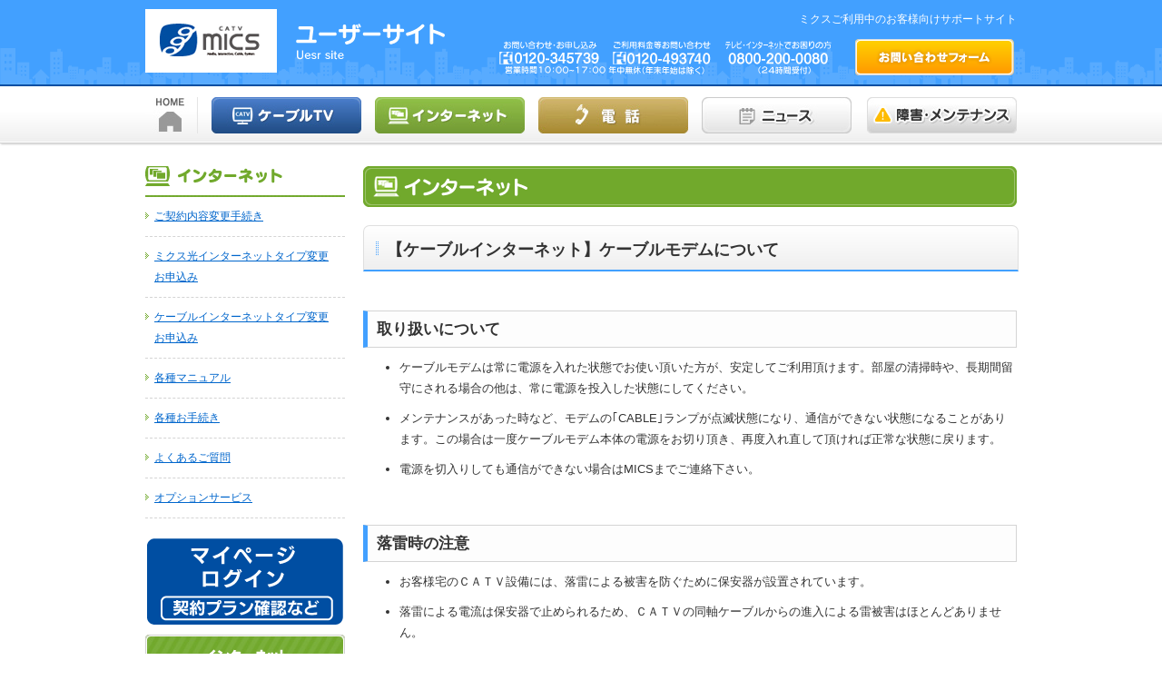

--- FILE ---
content_type: text/html; charset=UTF-8
request_url: https://user.catvmics.ne.jp/internet/internet-manual/catv-modem/
body_size: 12100
content:
<!DOCTYPE html>
<html lang="ja">
<head>
<meta charset="UTF-8">
<!-- Google Tag Manager -->
<script>(function(w,d,s,l,i){w[l]=w[l]||[];w[l].push({'gtm.start':
new Date().getTime(),event:'gtm.js'});var f=d.getElementsByTagName(s)[0],
j=d.createElement(s),dl=l!='dataLayer'?'&l='+l:'';j.async=true;j.src=
'https://www.googletagmanager.com/gtm.js?id='+i+dl;f.parentNode.insertBefore(j,f);
})(window,document,'script','dataLayer','GTM-577PFNC');</script>
<!-- End Google Tag Manager -->
<!-- Google Tag Manager クロスドメイン計測用 -->
<script>(function(w,d,s,l,i){w[l]=w[l]||[];w[l].push({'gtm.start':
new Date().getTime(),event:'gtm.js'});var f=d.getElementsByTagName(s)[0],
j=d.createElement(s),dl=l!='dataLayer'?'&l='+l:'';j.async=true;j.src=
'https://www.googletagmanager.com/gtm.js?id='+i+dl;f.parentNode.insertBefore(j,f);
})(window,document,'script','dataLayer','GTM-N2BSFMH');</script>
<!-- End Google Tag Manager -->
<!-- Global site tag (gtag.js) - Google Analytics -->
<script async src="https://www.googletagmanager.com/gtag/js?id=G-0WYP09R59W"></script>
<script>
  window.dataLayer = window.dataLayer || [];
  function gtag(){dataLayer.push(arguments);}
  gtag('js', new Date());
  gtag('config', 'G-0WYP09R59W');
</script>
<!-- Global site tag (gtag.js) - Google Analytics -->
<script async src="https://www.googletagmanager.com/gtag/js?id=UA-85370571-1"></script>
<script>
  window.dataLayer = window.dataLayer || [];
  function gtag(){dataLayer.push(arguments);}
  gtag('js', new Date());
  gtag('config', 'UA-85370571-1');
</script>

<title>ミクスネットワーク ユーザーサイト &raquo; 【ケーブルインターネット】ケーブルモデムについて</title>
<meta name="description" content="">
<meta name="viewport" content="width=1000" />
<meta name="keywords" content="">
<meta name="author" content="authorName">
<meta name="copyright" content="">
<meta property="og:title" content="ミクスユーザーサイト">
<meta property="og:image" content="https://user.catvmics.ne.jp/wp-content/themes/mics-user/ogp-img.jpg">
<meta property="og:description" content="ミクスご利用中のお客様向けサポートサイト。各種マニュアル、お手続き、よくあるご質問などをご案内するサイトです。">
<link rel='index' href='index.html'>
<link rel="stylesheet" href="https://user.catvmics.ne.jp/wp-content/themes/mics-user/css/base.css?20230306">
<link rel="stylesheet" href="https://user.catvmics.ne.jp/wp-content/themes/mics-user/css/contents.css?20230306">
<link rel="stylesheet" href="https://user.catvmics.ne.jp/wp-content/themes/mics-user/css/inner.css">
<link rel="stylesheet" href="https://user.catvmics.ne.jp/wp-content/themes/mics-user/css/margin.css">
<meta name='robots' content='max-image-preview:large' />
	<style>img:is([sizes="auto" i], [sizes^="auto," i]) { contain-intrinsic-size: 3000px 1500px }</style>
	<link rel='dns-prefetch' href='//secure.gravatar.com' />
<link rel='dns-prefetch' href='//stats.wp.com' />
<link rel='dns-prefetch' href='//v0.wordpress.com' />
<link rel='stylesheet' id='wp-block-library-css' href='https://user.catvmics.ne.jp/wp-includes/css/dist/block-library/style.min.css?ver=6.8.3' type='text/css' media='all' />
<style id='classic-theme-styles-inline-css' type='text/css'>
/*! This file is auto-generated */
.wp-block-button__link{color:#fff;background-color:#32373c;border-radius:9999px;box-shadow:none;text-decoration:none;padding:calc(.667em + 2px) calc(1.333em + 2px);font-size:1.125em}.wp-block-file__button{background:#32373c;color:#fff;text-decoration:none}
</style>
<link rel='stylesheet' id='mediaelement-css' href='https://user.catvmics.ne.jp/wp-includes/js/mediaelement/mediaelementplayer-legacy.min.css?ver=4.2.17' type='text/css' media='all' />
<link rel='stylesheet' id='wp-mediaelement-css' href='https://user.catvmics.ne.jp/wp-includes/js/mediaelement/wp-mediaelement.min.css?ver=6.8.3' type='text/css' media='all' />
<style id='jetpack-sharing-buttons-style-inline-css' type='text/css'>
.jetpack-sharing-buttons__services-list{display:flex;flex-direction:row;flex-wrap:wrap;gap:0;list-style-type:none;margin:5px;padding:0}.jetpack-sharing-buttons__services-list.has-small-icon-size{font-size:12px}.jetpack-sharing-buttons__services-list.has-normal-icon-size{font-size:16px}.jetpack-sharing-buttons__services-list.has-large-icon-size{font-size:24px}.jetpack-sharing-buttons__services-list.has-huge-icon-size{font-size:36px}@media print{.jetpack-sharing-buttons__services-list{display:none!important}}.editor-styles-wrapper .wp-block-jetpack-sharing-buttons{gap:0;padding-inline-start:0}ul.jetpack-sharing-buttons__services-list.has-background{padding:1.25em 2.375em}
</style>
<style id='global-styles-inline-css' type='text/css'>
:root{--wp--preset--aspect-ratio--square: 1;--wp--preset--aspect-ratio--4-3: 4/3;--wp--preset--aspect-ratio--3-4: 3/4;--wp--preset--aspect-ratio--3-2: 3/2;--wp--preset--aspect-ratio--2-3: 2/3;--wp--preset--aspect-ratio--16-9: 16/9;--wp--preset--aspect-ratio--9-16: 9/16;--wp--preset--color--black: #000000;--wp--preset--color--cyan-bluish-gray: #abb8c3;--wp--preset--color--white: #ffffff;--wp--preset--color--pale-pink: #f78da7;--wp--preset--color--vivid-red: #cf2e2e;--wp--preset--color--luminous-vivid-orange: #ff6900;--wp--preset--color--luminous-vivid-amber: #fcb900;--wp--preset--color--light-green-cyan: #7bdcb5;--wp--preset--color--vivid-green-cyan: #00d084;--wp--preset--color--pale-cyan-blue: #8ed1fc;--wp--preset--color--vivid-cyan-blue: #0693e3;--wp--preset--color--vivid-purple: #9b51e0;--wp--preset--gradient--vivid-cyan-blue-to-vivid-purple: linear-gradient(135deg,rgba(6,147,227,1) 0%,rgb(155,81,224) 100%);--wp--preset--gradient--light-green-cyan-to-vivid-green-cyan: linear-gradient(135deg,rgb(122,220,180) 0%,rgb(0,208,130) 100%);--wp--preset--gradient--luminous-vivid-amber-to-luminous-vivid-orange: linear-gradient(135deg,rgba(252,185,0,1) 0%,rgba(255,105,0,1) 100%);--wp--preset--gradient--luminous-vivid-orange-to-vivid-red: linear-gradient(135deg,rgba(255,105,0,1) 0%,rgb(207,46,46) 100%);--wp--preset--gradient--very-light-gray-to-cyan-bluish-gray: linear-gradient(135deg,rgb(238,238,238) 0%,rgb(169,184,195) 100%);--wp--preset--gradient--cool-to-warm-spectrum: linear-gradient(135deg,rgb(74,234,220) 0%,rgb(151,120,209) 20%,rgb(207,42,186) 40%,rgb(238,44,130) 60%,rgb(251,105,98) 80%,rgb(254,248,76) 100%);--wp--preset--gradient--blush-light-purple: linear-gradient(135deg,rgb(255,206,236) 0%,rgb(152,150,240) 100%);--wp--preset--gradient--blush-bordeaux: linear-gradient(135deg,rgb(254,205,165) 0%,rgb(254,45,45) 50%,rgb(107,0,62) 100%);--wp--preset--gradient--luminous-dusk: linear-gradient(135deg,rgb(255,203,112) 0%,rgb(199,81,192) 50%,rgb(65,88,208) 100%);--wp--preset--gradient--pale-ocean: linear-gradient(135deg,rgb(255,245,203) 0%,rgb(182,227,212) 50%,rgb(51,167,181) 100%);--wp--preset--gradient--electric-grass: linear-gradient(135deg,rgb(202,248,128) 0%,rgb(113,206,126) 100%);--wp--preset--gradient--midnight: linear-gradient(135deg,rgb(2,3,129) 0%,rgb(40,116,252) 100%);--wp--preset--font-size--small: 13px;--wp--preset--font-size--medium: 20px;--wp--preset--font-size--large: 36px;--wp--preset--font-size--x-large: 42px;--wp--preset--spacing--20: 0.44rem;--wp--preset--spacing--30: 0.67rem;--wp--preset--spacing--40: 1rem;--wp--preset--spacing--50: 1.5rem;--wp--preset--spacing--60: 2.25rem;--wp--preset--spacing--70: 3.38rem;--wp--preset--spacing--80: 5.06rem;--wp--preset--shadow--natural: 6px 6px 9px rgba(0, 0, 0, 0.2);--wp--preset--shadow--deep: 12px 12px 50px rgba(0, 0, 0, 0.4);--wp--preset--shadow--sharp: 6px 6px 0px rgba(0, 0, 0, 0.2);--wp--preset--shadow--outlined: 6px 6px 0px -3px rgba(255, 255, 255, 1), 6px 6px rgba(0, 0, 0, 1);--wp--preset--shadow--crisp: 6px 6px 0px rgba(0, 0, 0, 1);}:where(.is-layout-flex){gap: 0.5em;}:where(.is-layout-grid){gap: 0.5em;}body .is-layout-flex{display: flex;}.is-layout-flex{flex-wrap: wrap;align-items: center;}.is-layout-flex > :is(*, div){margin: 0;}body .is-layout-grid{display: grid;}.is-layout-grid > :is(*, div){margin: 0;}:where(.wp-block-columns.is-layout-flex){gap: 2em;}:where(.wp-block-columns.is-layout-grid){gap: 2em;}:where(.wp-block-post-template.is-layout-flex){gap: 1.25em;}:where(.wp-block-post-template.is-layout-grid){gap: 1.25em;}.has-black-color{color: var(--wp--preset--color--black) !important;}.has-cyan-bluish-gray-color{color: var(--wp--preset--color--cyan-bluish-gray) !important;}.has-white-color{color: var(--wp--preset--color--white) !important;}.has-pale-pink-color{color: var(--wp--preset--color--pale-pink) !important;}.has-vivid-red-color{color: var(--wp--preset--color--vivid-red) !important;}.has-luminous-vivid-orange-color{color: var(--wp--preset--color--luminous-vivid-orange) !important;}.has-luminous-vivid-amber-color{color: var(--wp--preset--color--luminous-vivid-amber) !important;}.has-light-green-cyan-color{color: var(--wp--preset--color--light-green-cyan) !important;}.has-vivid-green-cyan-color{color: var(--wp--preset--color--vivid-green-cyan) !important;}.has-pale-cyan-blue-color{color: var(--wp--preset--color--pale-cyan-blue) !important;}.has-vivid-cyan-blue-color{color: var(--wp--preset--color--vivid-cyan-blue) !important;}.has-vivid-purple-color{color: var(--wp--preset--color--vivid-purple) !important;}.has-black-background-color{background-color: var(--wp--preset--color--black) !important;}.has-cyan-bluish-gray-background-color{background-color: var(--wp--preset--color--cyan-bluish-gray) !important;}.has-white-background-color{background-color: var(--wp--preset--color--white) !important;}.has-pale-pink-background-color{background-color: var(--wp--preset--color--pale-pink) !important;}.has-vivid-red-background-color{background-color: var(--wp--preset--color--vivid-red) !important;}.has-luminous-vivid-orange-background-color{background-color: var(--wp--preset--color--luminous-vivid-orange) !important;}.has-luminous-vivid-amber-background-color{background-color: var(--wp--preset--color--luminous-vivid-amber) !important;}.has-light-green-cyan-background-color{background-color: var(--wp--preset--color--light-green-cyan) !important;}.has-vivid-green-cyan-background-color{background-color: var(--wp--preset--color--vivid-green-cyan) !important;}.has-pale-cyan-blue-background-color{background-color: var(--wp--preset--color--pale-cyan-blue) !important;}.has-vivid-cyan-blue-background-color{background-color: var(--wp--preset--color--vivid-cyan-blue) !important;}.has-vivid-purple-background-color{background-color: var(--wp--preset--color--vivid-purple) !important;}.has-black-border-color{border-color: var(--wp--preset--color--black) !important;}.has-cyan-bluish-gray-border-color{border-color: var(--wp--preset--color--cyan-bluish-gray) !important;}.has-white-border-color{border-color: var(--wp--preset--color--white) !important;}.has-pale-pink-border-color{border-color: var(--wp--preset--color--pale-pink) !important;}.has-vivid-red-border-color{border-color: var(--wp--preset--color--vivid-red) !important;}.has-luminous-vivid-orange-border-color{border-color: var(--wp--preset--color--luminous-vivid-orange) !important;}.has-luminous-vivid-amber-border-color{border-color: var(--wp--preset--color--luminous-vivid-amber) !important;}.has-light-green-cyan-border-color{border-color: var(--wp--preset--color--light-green-cyan) !important;}.has-vivid-green-cyan-border-color{border-color: var(--wp--preset--color--vivid-green-cyan) !important;}.has-pale-cyan-blue-border-color{border-color: var(--wp--preset--color--pale-cyan-blue) !important;}.has-vivid-cyan-blue-border-color{border-color: var(--wp--preset--color--vivid-cyan-blue) !important;}.has-vivid-purple-border-color{border-color: var(--wp--preset--color--vivid-purple) !important;}.has-vivid-cyan-blue-to-vivid-purple-gradient-background{background: var(--wp--preset--gradient--vivid-cyan-blue-to-vivid-purple) !important;}.has-light-green-cyan-to-vivid-green-cyan-gradient-background{background: var(--wp--preset--gradient--light-green-cyan-to-vivid-green-cyan) !important;}.has-luminous-vivid-amber-to-luminous-vivid-orange-gradient-background{background: var(--wp--preset--gradient--luminous-vivid-amber-to-luminous-vivid-orange) !important;}.has-luminous-vivid-orange-to-vivid-red-gradient-background{background: var(--wp--preset--gradient--luminous-vivid-orange-to-vivid-red) !important;}.has-very-light-gray-to-cyan-bluish-gray-gradient-background{background: var(--wp--preset--gradient--very-light-gray-to-cyan-bluish-gray) !important;}.has-cool-to-warm-spectrum-gradient-background{background: var(--wp--preset--gradient--cool-to-warm-spectrum) !important;}.has-blush-light-purple-gradient-background{background: var(--wp--preset--gradient--blush-light-purple) !important;}.has-blush-bordeaux-gradient-background{background: var(--wp--preset--gradient--blush-bordeaux) !important;}.has-luminous-dusk-gradient-background{background: var(--wp--preset--gradient--luminous-dusk) !important;}.has-pale-ocean-gradient-background{background: var(--wp--preset--gradient--pale-ocean) !important;}.has-electric-grass-gradient-background{background: var(--wp--preset--gradient--electric-grass) !important;}.has-midnight-gradient-background{background: var(--wp--preset--gradient--midnight) !important;}.has-small-font-size{font-size: var(--wp--preset--font-size--small) !important;}.has-medium-font-size{font-size: var(--wp--preset--font-size--medium) !important;}.has-large-font-size{font-size: var(--wp--preset--font-size--large) !important;}.has-x-large-font-size{font-size: var(--wp--preset--font-size--x-large) !important;}
:where(.wp-block-post-template.is-layout-flex){gap: 1.25em;}:where(.wp-block-post-template.is-layout-grid){gap: 1.25em;}
:where(.wp-block-columns.is-layout-flex){gap: 2em;}:where(.wp-block-columns.is-layout-grid){gap: 2em;}
:root :where(.wp-block-pullquote){font-size: 1.5em;line-height: 1.6;}
</style>
<style id='akismet-widget-style-inline-css' type='text/css'>

			.a-stats {
				--akismet-color-mid-green: #357b49;
				--akismet-color-white: #fff;
				--akismet-color-light-grey: #f6f7f7;

				max-width: 350px;
				width: auto;
			}

			.a-stats * {
				all: unset;
				box-sizing: border-box;
			}

			.a-stats strong {
				font-weight: 600;
			}

			.a-stats a.a-stats__link,
			.a-stats a.a-stats__link:visited,
			.a-stats a.a-stats__link:active {
				background: var(--akismet-color-mid-green);
				border: none;
				box-shadow: none;
				border-radius: 8px;
				color: var(--akismet-color-white);
				cursor: pointer;
				display: block;
				font-family: -apple-system, BlinkMacSystemFont, 'Segoe UI', 'Roboto', 'Oxygen-Sans', 'Ubuntu', 'Cantarell', 'Helvetica Neue', sans-serif;
				font-weight: 500;
				padding: 12px;
				text-align: center;
				text-decoration: none;
				transition: all 0.2s ease;
			}

			/* Extra specificity to deal with TwentyTwentyOne focus style */
			.widget .a-stats a.a-stats__link:focus {
				background: var(--akismet-color-mid-green);
				color: var(--akismet-color-white);
				text-decoration: none;
			}

			.a-stats a.a-stats__link:hover {
				filter: brightness(110%);
				box-shadow: 0 4px 12px rgba(0, 0, 0, 0.06), 0 0 2px rgba(0, 0, 0, 0.16);
			}

			.a-stats .count {
				color: var(--akismet-color-white);
				display: block;
				font-size: 1.5em;
				line-height: 1.4;
				padding: 0 13px;
				white-space: nowrap;
			}
		
</style>
<link rel='stylesheet' id='jquery.lightbox.min.css-css' href='https://user.catvmics.ne.jp/wp-content/plugins/wp-jquery-lightbox/lightboxes/wp-jquery-lightbox/styles/lightbox.min.css?ver=2.3.4' type='text/css' media='all' />
<link rel='stylesheet' id='jqlb-overrides-css' href='https://user.catvmics.ne.jp/wp-content/plugins/wp-jquery-lightbox/lightboxes/wp-jquery-lightbox/styles/overrides.css?ver=2.3.4' type='text/css' media='all' />
<style id='jqlb-overrides-inline-css' type='text/css'>

			#outerImageContainer {
				box-shadow: 0 0 4px 2px rgba(0,0,0,.2);
			}
			#imageContainer{
				padding: 8px;
			}
			#imageDataContainer {
				box-shadow: none;
				z-index: auto;
			}
			#prevArrow,
			#nextArrow{
				background-color: #ffffff;
				color: #000000;
			}
</style>
<script type="text/javascript" src="https://user.catvmics.ne.jp/wp-includes/js/jquery/jquery.min.js?ver=3.7.1" id="jquery-core-js"></script>
<script type="text/javascript" src="https://user.catvmics.ne.jp/wp-includes/js/jquery/jquery-migrate.min.js?ver=3.4.1" id="jquery-migrate-js"></script>
<link rel="https://api.w.org/" href="https://user.catvmics.ne.jp/wp-json/" /><link rel="alternate" title="JSON" type="application/json" href="https://user.catvmics.ne.jp/wp-json/wp/v2/pages/299" /><link rel="EditURI" type="application/rsd+xml" title="RSD" href="https://user.catvmics.ne.jp/xmlrpc.php?rsd" />
<meta name="generator" content="WordPress 6.8.3" />
<link rel='shortlink' href='https://wp.me/P76jMU-4P' />
<link rel="alternate" title="oEmbed (JSON)" type="application/json+oembed" href="https://user.catvmics.ne.jp/wp-json/oembed/1.0/embed?url=https%3A%2F%2Fuser.catvmics.ne.jp%2Finternet%2Finternet-manual%2Fcatv-modem%2F" />
<link rel="alternate" title="oEmbed (XML)" type="text/xml+oembed" href="https://user.catvmics.ne.jp/wp-json/oembed/1.0/embed?url=https%3A%2F%2Fuser.catvmics.ne.jp%2Finternet%2Finternet-manual%2Fcatv-modem%2F&#038;format=xml" />
	<style>img#wpstats{display:none}</style>
		<link rel="canonical" href="https://user.catvmics.ne.jp/internet/internet-manual/catv-modem/" />


<!-- Jetpack Open Graph Tags -->
<meta property="og:type" content="article" />
<meta property="og:title" content="【ケーブルインターネット】ケーブルモデムについて" />
<meta property="og:url" content="https://user.catvmics.ne.jp/internet/internet-manual/catv-modem/" />
<meta property="og:description" content="取り扱いについて ケーブルモデムは常に電源を入れた状態でお使い頂いた方が、安定してご利用頂けます。部屋の清掃時&hellip;" />
<meta property="article:published_time" content="2015-08-19T05:15:56+00:00" />
<meta property="article:modified_time" content="2024-10-31T11:02:38+00:00" />
<meta property="og:site_name" content="ミクスネットワーク ユーザーサイト" />
<meta property="og:image" content="http://img/internet/manual/bcx270j.gif" />
<meta property="og:image:width" content="271" />
<meta property="og:image:height" content="222" />
<meta property="og:image:alt" content="ブロードネットマックスBCX270J" />
<meta property="og:locale" content="ja_JP" />
<meta name="twitter:text:title" content="【ケーブルインターネット】ケーブルモデムについて" />
<meta name="twitter:image" content="http://img/internet/manual/bcx270j.gif?w=144" />
<meta name="twitter:image:alt" content="ブロードネットマックスBCX270J" />
<meta name="twitter:card" content="summary" />

<!-- End Jetpack Open Graph Tags -->
<link rel="icon" href="https://user.catvmics.ne.jp/wp-content/uploads/2022/11/cropped-3c5669187bc3ed94bc5a32dcd1b0a6e8-32x32.jpg" sizes="32x32" />
<link rel="icon" href="https://user.catvmics.ne.jp/wp-content/uploads/2022/11/cropped-3c5669187bc3ed94bc5a32dcd1b0a6e8-192x192.jpg" sizes="192x192" />
<link rel="apple-touch-icon" href="https://user.catvmics.ne.jp/wp-content/uploads/2022/11/cropped-3c5669187bc3ed94bc5a32dcd1b0a6e8-180x180.jpg" />
<meta name="msapplication-TileImage" content="https://user.catvmics.ne.jp/wp-content/uploads/2022/11/cropped-3c5669187bc3ed94bc5a32dcd1b0a6e8-270x270.jpg" />
		<style type="text/css" id="wp-custom-css">
			/* YOUTUBE動画埋め込み　2023-07-04　中口 */
.micsyoutube {
  position: relative;
  width:100%; /* 横幅は100%にしておく(ここを変えたい場合は実装コード2の方法を確認してください) */
  height:0; /* 高さは0にしておく(padding-topで高さを指定するため) */
  padding-top: 56.25%; /* 高さを指定(16:9) */
}

/* YOUTUBE動画埋め込み　2023-07-04　中口　iframe */
.micsyoutube iframe{
  position: absolute;
  top: 0;
  left: 0;
  width: 100%;
  height: 100%;
}
.col3mics {
  display: flex;
}

.col3mics li {
  width: calc(99% / 3);
}
/* YOUTUBE動画埋め込み 終了　2023-07-04　中口 */
/* ウイルスバスター修正開始20025-01-16　中口 */
.box-virus-proposal {
    position: relative;
    margin: 2em 0;
    padding: 0.5em 1em;
    border: solid 3px #62c1ce;
}
.box-virus-proposal .box-title {
    position: absolute;
    display: inline-block;
    top: -27px;
    left: -3px;
    padding: 0 9px;
    height: 25px;
    line-height: 25px;
    font-size: 17px;
    background: #62c1ce;
    color: #ffffff;
    font-weight: bold;
    border-radius: 5px 5px 0 0;
}
.box-virus-proposal p {
    margin: 0; 
    padding: 0;
}
/* ウイルスバスター修正終了20025-01-16　中口 */
.ml100{margin-left: 100px!important;}
.ml120{margin-left: 120px!important;}
.ml150{margin-left: 150px!important;}
.ml200{margin-left: 200px!important;}
.ml250{margin-left: 250px!important;}
.ml300{margin-left: 300px!important;}
.ml350{margin-left: 350px!important;}		</style>
		<!-- WordPressのjQueryを読み込ませない -->
<script type="text/javascript" src="https://ajax.googleapis.com/ajax/libs/jquery/1.8.3/jquery.min.js"></script>
<script type="text/javascript" src="https://user.catvmics.ne.jp/wp-content/themes/mics-user/js/toggle.js"></script>

<link rel="shortcut icon" href="https://user.catvmics.ne.jp/wp-content/themes/mics-user/img/favicon.ico">

</head>
<body>
<!-- Google Tag Manager (noscript) -->
<noscript><iframe src="https://www.googletagmanager.com/ns.html?id=GTM-577PFNC"
height="0" width="0" style="display:none;visibility:hidden"></iframe></noscript>
<!-- End Google Tag Manager (noscript) -->
<!-- Google Tag Manager (noscript) -->
<noscript><iframe src="https://www.googletagmanager.com/ns.html?id=GTM-N2BSFMH"
height="0" width="0" style="display:none;visibility:hidden"></iframe></noscript>
<!-- End Google Tag Manager (noscript) -->
<script>
  (function(i,s,o,g,r,a,m){i['GoogleAnalyticsObject']=r;i[r]=i[r]||function(){
  (i[r].q=i[r].q||[]).push(arguments)},i[r].l=1*new Date();a=s.createElement(o),
  m=s.getElementsByTagName(o)[0];a.async=1;a.src=g;m.parentNode.insertBefore(a,m)
  })(window,document,'script','https://www.google-analytics.com/analytics.js','ga');

  ga('create', 'UA-85370571-1', 'auto');
  ga('send', 'pageview');

</script>

<header id="header-bg">
		<div id="header-box" class="clearfix">
				<p id="header-logo"><a href="https://user.catvmics.ne.jp"><img src="https://user.catvmics.ne.jp/wp-content/themes/mics-user/img/common/header-logo.png" alt="micsユーザーサイト" width="330" height="70"></a></p>
				<div id="header-right">
						<h1 id="header-seo">ミクスご利用中のお客様向けサポートサイト</h1>
						<div id="header-contact" class="clearfix">
								<p class="tel"><img src="https://user.catvmics.ne.jp/wp-content/themes/mics-user/img/common/header-tel.png" alt="お問い合わせ・お申し込みはこちら 0120-345739"></p>
								<p class="btn"><a href="https://www.catvmics.ne.jp/user-contact/" target="_blank"><img src="https://user.catvmics.ne.jp/wp-content/themes/mics-user/img/common/header-btn.png" alt="お問い合わせフォーム" width="175" height="40"></a></p>
						<!--header-contact--></div>
				<!--header-right--></div>
		<!--header-box--></div>
	</header>

<nav id="navi-bg">
		<ul id="g-navi">
				<li><a href="https://user.catvmics.ne.jp"><img src="https://user.catvmics.ne.jp/wp-content/themes/mics-user/img/common/navi01.jpg" alt="HOME" width="58" height="40"></a></li>
				<li><a href="https://user.catvmics.ne.jp/cable-tv"><img src="https://user.catvmics.ne.jp/wp-content/themes/mics-user/img/common/navi02.jpg" alt="ケーブルTV" width="165" height="40"></a></li>
				<li><a href="https://user.catvmics.ne.jp/internet"><img src="https://user.catvmics.ne.jp/wp-content/themes/mics-user/img/common/navi03.jpg" alt="インターネット" width="165" height="40"></a></li>
				<li><a href="https://user.catvmics.ne.jp/phone"><img src="https://user.catvmics.ne.jp/wp-content/themes/mics-user/img/common/navi04.jpg" alt="電話" width="165" height="40"></a></li>
				<li><a href="https://user.catvmics.ne.jp/news"><img src="https://user.catvmics.ne.jp/wp-content/themes/mics-user/img/common/navi05.jpg" alt="ニュース" width="165" height="40"></a></li>
				<li class="last"><a href="https://user.catvmics.ne.jp/failure"><img src="https://user.catvmics.ne.jp/wp-content/themes/mics-user/img/common/navi06.jpg" alt="障害・メンテナンス" width="165" height="40"></a></li>
		</ul>
</nav>	
<div id="main-content" class="clearfix">
				<aside id="content-left">
		
												
				
								<!--インターネット 子固定ページのみ表示-->
				<p class="m-b10"><img src="https://user.catvmics.ne.jp/wp-content/themes/mics-user/img/common/left-internet-title.gif" alt="インターネット" width="220" height="34"></p>
				<ul class="left-internet-list">
						<li><a href="https://user.catvmics.ne.jp/internet/internet-manual/procedure/">ご契約内容変更手続き</a></li>
						<li><a href="https://user.catvmics.ne.jp/internet/internet-step/type_change_ftth-2/">ミクス光インターネットタイプ変更<br>お申込み</a></li>
						<li><a href="https://user.catvmics.ne.jp/internet/internet-step/type_change_catv/">ケーブルインターネットタイプ変更<br>お申込み</a></li>
						<li><a href="https://user.catvmics.ne.jp/internet/internet-manual/">各種マニュアル</a></li>
						<li><a href="https://user.catvmics.ne.jp/internet/internet-step/">各種お手続き</a></li>
						<li><a href="https://user.catvmics.ne.jp/internet/internet-faq/">よくあるご質問</a></li>
						<li><a href="https://user.catvmics.ne.jp/internet/options/">オプションサービス</a></li>
				</ul>
				<!--コンセント型アクセスポイントの取扱についてのみ表示　end-->
								
				
				            
            
            				
				
				
				
				<p class="m-b10">	
<!--//<a href="http://www.catvmics.ne.jp/25th/" target="_top"><video controls autoplay  muted="muted" poster="firstframe.jpg" width="220" height="125"><source src="http://ch-mics.jp/data/movie/movie/midokoro-rinji20151226.mp4"></video></li>//-->
<!--//<a href="http://mystyle.catvmics.ne.jp/12470"><img src="https://user.catvmics.ne.jp/wp-content/uploads/2016/02/koukaishuuroku.jpg" alt="koukaishuuroku" width="220" height="61" class="aligncenter size-full wp-image-4062" /></a>//-->	
</p>

<!--YOUTUBE-->
<p class="m-b10"><a href="https://mypage.micsnetwork.co.jp/" target="_blank"><img src="https://user.catvmics.ne.jp/wp-content/themes/mics-user/img/common/left-new_mypage-btn.png" alt="マイページ｜新規マイページ｜契約プラン確認など" width="220" height="98"></a></p>				
				<div id="left-my_page-box">

						<p class="m-b10"><img src="https://user.catvmics.ne.jp/wp-content/themes/mics-user/img/common/left-my_page-ttl.png" alt="インターネットご利用中のお客様" width="190" height="46"></p>
						<p class="m-b7"><a href="https://wm.mics.ne.jp" target="_blank"><img src="https://user.catvmics.ne.jp/wp-content/themes/mics-user/img/common/left-mail-btn.png" alt="Webメール" width="190" height="40"></a></p>
						<p><a href="https://my.mics.ne.jp" target="_blank"><img src="https://user.catvmics.ne.jp/wp-content/themes/mics-user/img/common/left-my_page-btn3.png" alt="ミクスのメールアドレス、メールパスワードなど各種設定について" width="190" height="40"></a></p>
				<!--left-my_page-box--></div>
						<p class="m-b10"><a href="https://www.digiguide.jp/mics/" target="_blank"><img src="https://user.catvmics.ne.jp/wp-content/uploads/2025/07/220-110.jpg" alt="デジガイド｜CableGate" width="220" height="110"></a></p>
				<p class="m-b10"><a href="https://www.catvmics.ne.jp/postcard/" target="_blank"><img src="https://user.catvmics.ne.jp/wp-content/themes/mics-user/img/common/meisai.jpg" alt="明細ハガキ発送
（有料）申込はこちら" width="220" height="98"></a></p>
				<p class="m-b10"><a href="https://www.catvmics.ne.jp/document-request/" target="_blank"><img src="https://user.catvmics.ne.jp/wp-content/themes/mics-user/img/common/left-demand-btn.jpg" alt="お問い合わせフォーム" width="220" height="98"></a></p>
				<div id="left-key_word">
				
						<script>
						  (function() {
							var cx = '015606506009248454198:w3zfdzoi9rq';
							var gcse = document.createElement('script');
							gcse.type = 'text/javascript';
							gcse.async = true;
							gcse.src = (document.location.protocol == 'https:' ? 'https:' : 'http:') +
								'//cse.google.com/cse.js?cx=' + cx;
							var s = document.getElementsByTagName('script')[0];
							s.parentNode.insertBefore(gcse, s);
						  })();
						</script>
						<gcse:search></gcse:search>


				<!--left-key_word--></div>
				<div id="left-contact-box">
						<p class="m-b10"><img src="https://user.catvmics.ne.jp/wp-content/themes/mics-user/img/common/left-contact-ttl.png" alt="お電話はこちら" width="198" height="28"></p>
						<p class="m-b10 t-ac"><img src="https://user.catvmics.ne.jp/wp-content/themes/mics-user/img/common/left-contact-tel.png" alt="お問い合わせ・お申し込みはこちら 0120-345739 [営業時間：10時～17時　年中無休(年末年始は除く)]"></p>
						<p><a href="https://www.catvmics.ne.jp/user-contact/" target="_blank"><img src="https://user.catvmics.ne.jp/wp-content/themes/mics-user/img/common/left-contact-btn.png" alt="お問い合わせフォーム" width="195" height="50"></a></p>
				<!--left-contact-box--></div>
				<p class="m-b10"><a href="http://www.catvmics.ne.jp/" target="_blank"><img src="https://user.catvmics.ne.jp/wp-content/themes/mics-user/img/common/left-mics-bnr.jpg" alt="micsミクス総合サイト" width="220" height="60"></a></p>
				<p class="m-b10"><a href="http://ch-mics.jp/" target="_blank"><img src="https://user.catvmics.ne.jp/wp-content/themes/mics-user/img/common/left-channel-bnr2.jpg" alt="チャンネルミクス" width="220" height="56"></a></p>
							<p class="m-b10"><a href="https://ch-mics.jp/chokazaki/guide/lineup/" target="_blank"><img src="https://user.catvmics.ne.jp/wp-content/themes/mics-user/img/ch-okazaki/user-220-guide.jpg" alt="チャンネルおかざきガイドサイト" width="220" height="54"></a></p>
				<!--<p class="m-b10"><a href="http://okazaki.ch-mics.jp/archives/" target="_blank"><img src="https://user.catvmics.ne.jp/wp-content/themes/mics-user/img/ch-okazaki/user-220-movies.jpg" alt="チャンネルミクス" width="220" height="54"></a></p>-->
				
				<!--トップと大1カテゴリーのみ表示-->
								<!--トップと大1カテゴリーのみ表示　end-->
				
		
		
		<!--content-left--></aside>
		
		
		<article id="content-right">
		
												
								<!--インターネット 子固定ページのみ表示-->
				<h2 class="m-b20"><img src="https://user.catvmics.ne.jp/wp-content/themes/mics-user/img/index/internet-title.gif" alt="インターネット" width="720" height="45"></h2>
				<!--インターネット 子固定ページのみ表示　end-->
								
								
						
		
		
				<h2 class="ttl">【ケーブルインターネット】ケーブルモデムについて</h2>
								<br />
<section class="manual">
        <!--p class="m-b20 center"><img fetchpriority="high" decoding="async" src="https://user.catvmics.ne.jp/wp-content/themes/mics-user/img/internet/manual/icatvimage.jpg" alt="ケーブルインターネット MICS CABLE" width="520" height="350"></p-->
<h3 class="subttl">取り扱いについて</h3>
<ul class="m-b50">
<li>ケーブルモデムは常に電源を入れた状態でお使い頂いた方が、安定してご利用頂けます。部屋の清掃時や、長期間留守にされる場合の他は、常に電源を投入した状態にしてください。</li>
<li>メンテナンスがあった時など、モデムの｢CABLE｣ランプが点滅状態になり、通信ができない状態になることがあります。この場合は一度ケーブルモデム本体の電源をお切り頂き、再度入れ直して頂ければ正常な状態に戻ります。</li>
<li>電源を切入りしても通信ができない場合はMICSまでご連絡下さい。</li>
</ul>
<h3 class="subttl">落雷時の注意</h3>
<ul class="m-b20">
<li>お客様宅のＣＡＴＶ設備には、落雷による被害を防ぐために保安器が設置されています。</li>
<li>落雷による電流は保安器で止められるため、ＣＡＴＶの同軸ケーブルからの進入による雷被害はほとんどありません。</li>
<li>落雷による被害は、そのほとんどが電源側からの雷サージによるもので、雷サージが、パソコンの電源から入り、デスクトップパソコンとケーブルモデムを唯一結んでいるＬＡＮケーブルを経由してケーブルモデムからＣＡＴＶの同軸端子経由で保安器のアースに抜けることによります。<br />
落雷時の被害を未然に防ぐ為、お客様自身で対策をとっていただくことで被害を最小限に抑えることができます。</li>
</ul>
<p class="m-b50">詳細については→<a href="/internet/internet-manual/kaminari/">こちら</a></p>
<h4 id="bcx270j" class="minittl">ブロードネットマックスBC270J</h4>
<p class="m-b20 center"><img decoding="async" src="https://user.catvmics.ne.jp/wp-content/themes/mics-user/img/internet/manual/bcx270j.gif" alt="ブロードネットマックスBCX270J" width="271" height="222"></p>
<div class="layout m-b50">
<p class="red bold">ランプの状態</p>
<dl>
<dt>POWER</dt>
<dd>電源投入時に点灯します。</dd>
<dt>PC</dt>
<dd>パソコン及びルータに正常に接続されている場合に点灯します。パソコン及びルータの電源が入っていない場合は消灯しています。</dd>
<dt>DATA</dt>
<dd>モデムがデータをやり取りしている際に点滅します。</dd>
<dt>CABLE</dt>
<dd>正常時は点灯しています。消灯もしくは点滅している場合はMICSまでご連絡下さい。</dd>
</dl></div>
<h4 id="bcx280j" class="minittl">ブロードネットマックスBCX280J/BCX280J2</h4>
<p class="m-b20 center"><img decoding="async" src="https://user.catvmics.ne.jp/wp-content/themes/mics-user/img/internet/manual/bcx280j.gif" alt="ブロードネットマックスBCX280J/BCX280J2" width="271" height="222"></p>
<div class="layout m-b50">
<p class="red bold">ランプの状態</p>
<dl>
<dt>CABLE</dt>
<dd>正常時は点灯しています。消灯もしくは点滅している場合はMICSまでご連絡下さい。</dd>
<dt>PC</dt>
<dd>パソコン及びルータに正常に接続されている場合に点灯します。パソコン及びルータの電源が入っていない場合は消灯しています。</dd>
<dt>DATA</dt>
<dd>モデムがデータをやり取りしている際に点滅します。</dd>
<dt>POWER</dt>
<dd>電源投入時に点灯します。</dd>
</dl></div>
<h4 id="bcx330j" class="minittl">ブロードネットマックスBCX330J</h4>
<p class="m-b15 center"><img loading="lazy" decoding="async" src="https://user.catvmics.ne.jp/wp-content/themes/mics-user/img/internet/manual/bcx330j.gif" alt="ブロードネットマックスBCX330J" width="265" height="222"></p>
<div class="layout m-b50">
<p class="red bold">ランプの状態</p>
<dl>
<dt>TEL</dt>
<dd>電話機を使用しているときは点灯しています。電話機を使用していないときは消灯します。</dd>
<dt>LINE</dt>
<dd>このランプの確認は不要です。050IP電話サービスは終了しました</dd>
<dt>VoIP</dt>
<dd>このランプの確認は不要です。050IP電話サービスは終了しました</dd>
<dt>CABLE</dt>
<dd>正常時は点灯しています。消灯もしくは点滅している場合はMICSまでご連絡下さい。</dd>
<dt>PC</dt>
<dd>パソコン及びルータに正常に接続されている場合に点灯します。パソコン及びルータの電源が入っていない場合は消灯しています。</dd>
<dt>DATA</dt>
<dd>モデムがデータをやり取りしている際に点滅します。</dd>
<dt>TEST</dt>
<dd>正常時は消灯しています。点灯もしくは点滅している場合はMICSまでご連絡下さい。</dd>
<dt>POWER</dt>
<dd>電源投入時に点灯します。</dd>
</dl></div>
<h4 id="bcw620j" class="minittl">ブロードネットマックスBCW620J</h4>
<p class="m-b15 center"><img loading="lazy" decoding="async" src="https://user.catvmics.ne.jp/wp-content/themes/mics-user/img/internet/manual/bcw620j.gif" alt="ブロードネットマックスBCW620J" width="265" height="222"></p>
<div class="layout m-b20">
<p class="red bold">ランプの状態</p>
<dl>
<dt>POWER</dt>
<dd>電源投入時に点灯します。</dd>
<dt>DS</dt>
<dd>正常時は点灯しています。消灯もしくは点滅している場合はMICSまでご連絡下さい。</dd>
<dt>US</dt>
<dd>正常時は点灯しています。消灯もしくは点滅している場合はMICSまでご連絡下さい。</dd>
<dt>ONLINE</dt>
<dd>モデムがデータをやり取りしている際に点滅します。</dd>
<dt>LINK</dt>
<dd>パソコン及びルータに正常に接続されている場合に点灯します。パソコン及びルータの電源が入っていない場合は消灯しています。</dd>
</dl></div>
<hr class="border_top">
<p class="big-btn"><a href="/internet/internet-step/option1/">オプションサービス</a></p>
<p class="big-btn m-b50"><a href="/internet/internet-manual/catv-youi/">お客様にご用意いただくもの</a></p>
</section>
								
				<p><a href="https://user.catvmics.ne.jp"><img src="https://user.catvmics.ne.jp/wp-content/themes/mics-user/img/common/contct-banner.jpg" alt="[番組内容・加入申込のお問い合わせ…0120-345739(受付時間9:00～18:00年中無休)][ご利用料金等のお問い合わせ…0120-493740(受付時間9:00～18:00年中無休)][テレビ・インターネットでお困りの時は…0800-200-0080(24時間受付)]" width="720" height="150"></a></p>

		<!--content-right--></article>
		
		
		
<!--main-content--></div>
<!--div id="coution-zeiritu"><p>令和元年（2019年）10月1日（火）以降については、新税率10％を適用致します。</p></div-->
<footer>
		<nav id="footer-box01">
				<ul class="footer-link01 clearfix">
						<li><a href="https://user.catvmics.ne.jp">ホーム</a></li>
						<li><a href="http://www.catvmics.ne.jp/company-info/outline.html" target="_blank">会社概要</a></li>
						<li><a href="https://user.catvmics.ne.jp/clause/">約款</a></li>
						<li><a href="http://www.catvmics.ne.jp/company-info/privacy.html" target="_blank">個人情報保護方針</a></li>
					   	<li><a href="https://mypage.micsnetwork.co.jp/" target="_blank" rel="noopener">マイページ｜契約プラン確認など</a></li>
				</ul>
		<!--foote-box01--></nav>
		<div id="footer-box02">
				<div id="footer-sitemap" class="clearfix">
						<nav id="footer-catv-link">
								<ul>
										<li class="sitemap-first"><a href="https://user.catvmics.ne.jp/cable-tv">ケーブルTV</a></li>
                                        <li><a href="https://user.catvmics.ne.jp/cable-tv/broadcasting/procedure/">ご契約内容変更手続き</a></li>
                                        <li><a href="https://user.catvmics.ne.jp/cable-tv/broadcasting/dtod/">コース変更及び追加</a></li>
                                        <li><a href="https://user.catvmics.ne.jp/cable-tv/broadcasting-digitall/">各種マニュアル</a></li>
                                        <li><a href="https://user.catvmics.ne.jp/cable-tv/procedure/">各種お手続き</a></li>
                                        <li><a href="https://user.catvmics.ne.jp/cable-tv/cable-tv-faq/">よくある質問</a></li>
                                        <li><a href="https://user.catvmics.ne.jp/cable-tv/options/">オプションサービス</a></li>
								</ul>
						<!--footer-catv-link--></nav>
						<nav id="footer-internet-link">
								<ul>
										<li class="sitemap-first"><a href="https://user.catvmics.ne.jp/internet">インターネット</a></li>
                                        <li><a href="https://user.catvmics.ne.jp/internet/internet-manual/procedure/">ご契約内容変更手続き</a></li>
                                        <li><a href="https://user.catvmics.ne.jp/internet/internet-step/type_change_ftth/">ミクス光インターネット<br>タイプ変更お申込み</a></li>
                                        <li><a href="https://user.catvmics.ne.jp/internet/internet-step/type_change_catv/">ケーブルインターネット<br>タイプ変更お申込み</a></li>
                                        <li><a href="https://user.catvmics.ne.jp/internet/internet-manual/">各種マニュアル</a></li>
                                        <li><a href="https://user.catvmics.ne.jp/internet/internet-step/">各種お手続き</a></li>
                                        <li><a href="https://user.catvmics.ne.jp/internet/internet-faq/">よくある質問</a></li>
                                        <li><a href="https://user.catvmics.ne.jp/internet/options/">オプションサービス</a></li>
								</ul>
						<!--footer-internet-link--></nav>
					    
						<!--nav id="footer-catel-link">
								<ul>
										<li class="sitemap-first"><a href="https://user.catvmics.ne.jp/cable-plus">ケーブルプラス電話</a></li>
                                        <li><a href="http://cs.kddi.com/support/info/tetsuzuki/catv.html" target="_blank">ご契約内容変更手続き</a></li>
                                        <li><a href="http://cs.kddi.com/support/info/tetsuzuki/catv.html" target="_blank">コース変更及び追加</a></li>
                                        <li><a href="https://user.catvmics.ne.jp/cable-plus/cable-plus-manual/">各種マニュアル</a></li>
                                        <li><a href="http://cs.kddi.com/support/info/tetsuzuki/catv.html" target="_blank">各種お手続き</a></li>
                                        <li><a href="http://www.cableplus.jp/qa/index.html">よくある質問</a></li>
                                        <li><a href="http://cs.kddi.com/support/info/tetsuzuki/catv.html" target="_blank">オプションサービス</a></li>
								</ul>
						<!--footer-catel-link</nav-->
						<nav id="footer-catel-link">
								<ul>
										<li class="sitemap-first"><a href="https://user.catvmics.ne.jp/phone">電話</a></li>
                                        <li><a href="https://user.catvmics.ne.jp/phone/phone-manual/">各種マニュアル</a></li>
                                        <li><a href="https://user.catvmics.ne.jp/phone/phone-manual/">各種お手続き</a></li>
                                        <li><a href="https://user.catvmics.ne.jp/phone/phone-faq/">よくある質問</a></li>
                                        <li><a href="https://user.catvmics.ne.jp/phone/options/">オプションサービス</a></li>
								</ul>
						<!--footer-catel-link--></nav>
						<nav id="footer-sitemap-link">
								<ul>
										<li class="sitemap-first"><a href="https://user.catvmics.ne.jp/user-sitemap/">サイトマップ</a></li>
                                        <li><a href="https://user.catvmics.ne.jp/cable-tv/sitemap/">ケーブルTV</a></li>
                                        <li><a href="https://user.catvmics.ne.jp/internet/sitemap/">インターネット</a></li>
                                        <li><a href="https://user.catvmics.ne.jp/phone/sitemap/">電話</a></li>
								</ul>
						<!--footer-sitemap-link--></nav>
						<nav id="footer-other-link" class="clearfix">
								<ul>
										<li><a href="https://user.catvmics.ne.jp/failure">障害・メンテナンス</a></li>
										<li><a href="https://user.catvmics.ne.jp/news">ニュース</a></li>
								</ul>
						<!--footer-other-link--></nav>
				<!--footer-sitemap--></div>
		<!--foote-box02--></div>
		<div id="footer-box03">
				<p class="logo"><a href="https://user.catvmics.ne.jp"><img src="https://user.catvmics.ne.jp/wp-content/themes/mics-user/img/common/foote-logo.gif" alt="mics" width="77" height="25"></a></p>
				<p class="copy"><small><a href="http://www.catvmics.ne.jp/">Copyright &copy; MICS NETWORK. All rights reserved.</a></small></p>
		<!--foote-box03--></div>
</footer>
<script type="speculationrules">
{"prefetch":[{"source":"document","where":{"and":[{"href_matches":"\/*"},{"not":{"href_matches":["\/wp-*.php","\/wp-admin\/*","\/wp-content\/uploads\/*","\/wp-content\/*","\/wp-content\/plugins\/*","\/wp-content\/themes\/mics-user\/*","\/*\\?(.+)"]}},{"not":{"selector_matches":"a[rel~=\"nofollow\"]"}},{"not":{"selector_matches":".no-prefetch, .no-prefetch a"}}]},"eagerness":"conservative"}]}
</script>
<script type="text/javascript" src="https://user.catvmics.ne.jp/wp-content/plugins/page-links-to/dist/new-tab.js?ver=3.3.7" id="page-links-to-js"></script>
<script type="text/javascript" id="jetpack-stats-js-before">
/* <![CDATA[ */
_stq = window._stq || [];
_stq.push([ "view", JSON.parse("{\"v\":\"ext\",\"blog\":\"104940388\",\"post\":\"299\",\"tz\":\"9\",\"srv\":\"user.catvmics.ne.jp\",\"j\":\"1:14.6\"}") ]);
_stq.push([ "clickTrackerInit", "104940388", "299" ]);
/* ]]> */
</script>
<script type="text/javascript" src="https://stats.wp.com/e-202604.js" id="jetpack-stats-js" defer="defer" data-wp-strategy="defer"></script>
<script type="text/javascript" src="https://user.catvmics.ne.jp/wp-content/plugins/wp-jquery-lightbox/inc/purify.min.js?ver=2.3.4" id="wp-jquery-lightbox-purify-js"></script>
    
</body>
</html>